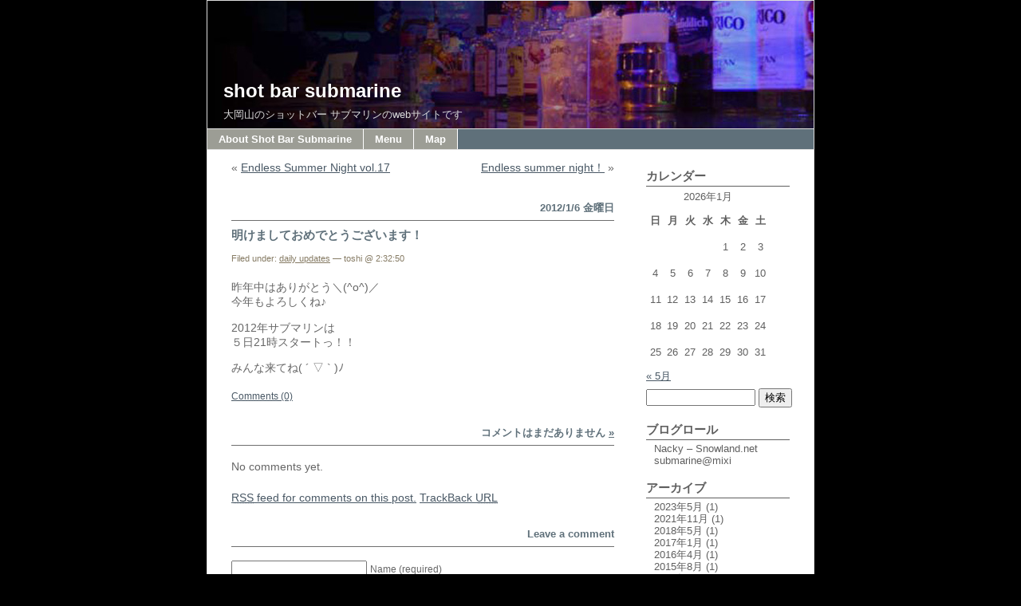

--- FILE ---
content_type: text/html; charset=UTF-8
request_url: https://submarine.mew15.com/archives/97
body_size: 32394
content:
<!DOCTYPE html PUBLIC "-//W3C//DTD XHTML 1.0 Transitional//EN" "http://www.w3.org/TR/xhtml1/DTD/xhtml1-transitional.dtd">
<html xmlns="http://www.w3.org/1999/xhtml">
<head profile="http://gmpg.org/xfn/11">
<meta http-equiv="Content-Type" content="text/html; charset=UTF-8" />
<title>shot bar submarine &raquo; 明けましておめでとうございます！</title>
<meta name="generator" content="WordPress 6.8.2" /> <!-- leave this for stats please -->
<style type="text/css" media="screen">
@import url( https://submarine.mew15.com/wp-content/themes/EasyAll/style.css );
</style>
<link rel="alternate" type="application/rss+xml" title="RSS 2.0" href="https://submarine.mew15.com/feed" />
<link rel="alternate" type="text/xml" title="RSS .92" href="https://submarine.mew15.com/feed/rss" />
<link rel="alternate" type="application/atom+xml" title="Atom 0.3" href="https://submarine.mew15.com/feed/atom" />
<link rel="pingback" href="https://submarine.mew15.com/xmlrpc.php" />
	<link rel='archives' title='2023年5月' href='https://submarine.mew15.com/archives/date/2023/05' />
	<link rel='archives' title='2021年11月' href='https://submarine.mew15.com/archives/date/2021/11' />
	<link rel='archives' title='2018年5月' href='https://submarine.mew15.com/archives/date/2018/05' />
	<link rel='archives' title='2017年1月' href='https://submarine.mew15.com/archives/date/2017/01' />
	<link rel='archives' title='2016年4月' href='https://submarine.mew15.com/archives/date/2016/04' />
	<link rel='archives' title='2015年8月' href='https://submarine.mew15.com/archives/date/2015/08' />
	<link rel='archives' title='2015年1月' href='https://submarine.mew15.com/archives/date/2015/01' />
	<link rel='archives' title='2014年6月' href='https://submarine.mew15.com/archives/date/2014/06' />
	<link rel='archives' title='2013年12月' href='https://submarine.mew15.com/archives/date/2013/12' />
	<link rel='archives' title='2013年9月' href='https://submarine.mew15.com/archives/date/2013/09' />
	<link rel='archives' title='2013年3月' href='https://submarine.mew15.com/archives/date/2013/03' />
	<link rel='archives' title='2013年1月' href='https://submarine.mew15.com/archives/date/2013/01' />
	<link rel='archives' title='2012年12月' href='https://submarine.mew15.com/archives/date/2012/12' />
	<link rel='archives' title='2012年11月' href='https://submarine.mew15.com/archives/date/2012/11' />
	<link rel='archives' title='2012年5月' href='https://submarine.mew15.com/archives/date/2012/05' />
	<link rel='archives' title='2012年3月' href='https://submarine.mew15.com/archives/date/2012/03' />
	<link rel='archives' title='2012年1月' href='https://submarine.mew15.com/archives/date/2012/01' />
	<link rel='archives' title='2011年10月' href='https://submarine.mew15.com/archives/date/2011/10' />
	<link rel='archives' title='2011年9月' href='https://submarine.mew15.com/archives/date/2011/09' />
	<link rel='archives' title='2011年8月' href='https://submarine.mew15.com/archives/date/2011/08' />
	<link rel='archives' title='2011年4月' href='https://submarine.mew15.com/archives/date/2011/04' />
	<link rel='archives' title='2011年2月' href='https://submarine.mew15.com/archives/date/2011/02' />
	<link rel='archives' title='2011年1月' href='https://submarine.mew15.com/archives/date/2011/01' />
	<link rel='archives' title='2010年12月' href='https://submarine.mew15.com/archives/date/2010/12' />
	<link rel='archives' title='2010年8月' href='https://submarine.mew15.com/archives/date/2010/08' />
	<link rel='archives' title='2010年5月' href='https://submarine.mew15.com/archives/date/2010/05' />
	<link rel='archives' title='2010年3月' href='https://submarine.mew15.com/archives/date/2010/03' />
	<link rel='archives' title='2010年1月' href='https://submarine.mew15.com/archives/date/2010/01' />
	<link rel='archives' title='2009年11月' href='https://submarine.mew15.com/archives/date/2009/11' />
	<link rel='archives' title='2009年10月' href='https://submarine.mew15.com/archives/date/2009/10' />
	<link rel='archives' title='2009年7月' href='https://submarine.mew15.com/archives/date/2009/07' />
	<link rel='archives' title='2009年6月' href='https://submarine.mew15.com/archives/date/2009/06' />
	<link rel='archives' title='2009年3月' href='https://submarine.mew15.com/archives/date/2009/03' />
	<link rel='archives' title='2009年1月' href='https://submarine.mew15.com/archives/date/2009/01' />
	<link rel='archives' title='2008年10月' href='https://submarine.mew15.com/archives/date/2008/10' />
	<link rel='archives' title='2008年8月' href='https://submarine.mew15.com/archives/date/2008/08' />
	<link rel='archives' title='2008年4月' href='https://submarine.mew15.com/archives/date/2008/04' />
	<link rel='archives' title='2008年1月' href='https://submarine.mew15.com/archives/date/2008/01' />
<meta name='robots' content='max-image-preview:large' />
	<style>img:is([sizes="auto" i], [sizes^="auto," i]) { contain-intrinsic-size: 3000px 1500px }</style>
	<link rel="alternate" type="application/rss+xml" title="shot bar submarine &raquo; 明けましておめでとうございます！ のコメントのフィード" href="https://submarine.mew15.com/archives/97/feed" />
<script type="text/javascript">
/* <![CDATA[ */
window._wpemojiSettings = {"baseUrl":"https:\/\/s.w.org\/images\/core\/emoji\/16.0.1\/72x72\/","ext":".png","svgUrl":"https:\/\/s.w.org\/images\/core\/emoji\/16.0.1\/svg\/","svgExt":".svg","source":{"concatemoji":"https:\/\/submarine.mew15.com\/wp-includes\/js\/wp-emoji-release.min.js?ver=6.8.2"}};
/*! This file is auto-generated */
!function(s,n){var o,i,e;function c(e){try{var t={supportTests:e,timestamp:(new Date).valueOf()};sessionStorage.setItem(o,JSON.stringify(t))}catch(e){}}function p(e,t,n){e.clearRect(0,0,e.canvas.width,e.canvas.height),e.fillText(t,0,0);var t=new Uint32Array(e.getImageData(0,0,e.canvas.width,e.canvas.height).data),a=(e.clearRect(0,0,e.canvas.width,e.canvas.height),e.fillText(n,0,0),new Uint32Array(e.getImageData(0,0,e.canvas.width,e.canvas.height).data));return t.every(function(e,t){return e===a[t]})}function u(e,t){e.clearRect(0,0,e.canvas.width,e.canvas.height),e.fillText(t,0,0);for(var n=e.getImageData(16,16,1,1),a=0;a<n.data.length;a++)if(0!==n.data[a])return!1;return!0}function f(e,t,n,a){switch(t){case"flag":return n(e,"\ud83c\udff3\ufe0f\u200d\u26a7\ufe0f","\ud83c\udff3\ufe0f\u200b\u26a7\ufe0f")?!1:!n(e,"\ud83c\udde8\ud83c\uddf6","\ud83c\udde8\u200b\ud83c\uddf6")&&!n(e,"\ud83c\udff4\udb40\udc67\udb40\udc62\udb40\udc65\udb40\udc6e\udb40\udc67\udb40\udc7f","\ud83c\udff4\u200b\udb40\udc67\u200b\udb40\udc62\u200b\udb40\udc65\u200b\udb40\udc6e\u200b\udb40\udc67\u200b\udb40\udc7f");case"emoji":return!a(e,"\ud83e\udedf")}return!1}function g(e,t,n,a){var r="undefined"!=typeof WorkerGlobalScope&&self instanceof WorkerGlobalScope?new OffscreenCanvas(300,150):s.createElement("canvas"),o=r.getContext("2d",{willReadFrequently:!0}),i=(o.textBaseline="top",o.font="600 32px Arial",{});return e.forEach(function(e){i[e]=t(o,e,n,a)}),i}function t(e){var t=s.createElement("script");t.src=e,t.defer=!0,s.head.appendChild(t)}"undefined"!=typeof Promise&&(o="wpEmojiSettingsSupports",i=["flag","emoji"],n.supports={everything:!0,everythingExceptFlag:!0},e=new Promise(function(e){s.addEventListener("DOMContentLoaded",e,{once:!0})}),new Promise(function(t){var n=function(){try{var e=JSON.parse(sessionStorage.getItem(o));if("object"==typeof e&&"number"==typeof e.timestamp&&(new Date).valueOf()<e.timestamp+604800&&"object"==typeof e.supportTests)return e.supportTests}catch(e){}return null}();if(!n){if("undefined"!=typeof Worker&&"undefined"!=typeof OffscreenCanvas&&"undefined"!=typeof URL&&URL.createObjectURL&&"undefined"!=typeof Blob)try{var e="postMessage("+g.toString()+"("+[JSON.stringify(i),f.toString(),p.toString(),u.toString()].join(",")+"));",a=new Blob([e],{type:"text/javascript"}),r=new Worker(URL.createObjectURL(a),{name:"wpTestEmojiSupports"});return void(r.onmessage=function(e){c(n=e.data),r.terminate(),t(n)})}catch(e){}c(n=g(i,f,p,u))}t(n)}).then(function(e){for(var t in e)n.supports[t]=e[t],n.supports.everything=n.supports.everything&&n.supports[t],"flag"!==t&&(n.supports.everythingExceptFlag=n.supports.everythingExceptFlag&&n.supports[t]);n.supports.everythingExceptFlag=n.supports.everythingExceptFlag&&!n.supports.flag,n.DOMReady=!1,n.readyCallback=function(){n.DOMReady=!0}}).then(function(){return e}).then(function(){var e;n.supports.everything||(n.readyCallback(),(e=n.source||{}).concatemoji?t(e.concatemoji):e.wpemoji&&e.twemoji&&(t(e.twemoji),t(e.wpemoji)))}))}((window,document),window._wpemojiSettings);
/* ]]> */
</script>
<style id='wp-emoji-styles-inline-css' type='text/css'>

	img.wp-smiley, img.emoji {
		display: inline !important;
		border: none !important;
		box-shadow: none !important;
		height: 1em !important;
		width: 1em !important;
		margin: 0 0.07em !important;
		vertical-align: -0.1em !important;
		background: none !important;
		padding: 0 !important;
	}
</style>
<link rel='stylesheet' id='wp-block-library-css' href='https://submarine.mew15.com/wp-includes/css/dist/block-library/style.min.css?ver=6.8.2' type='text/css' media='all' />
<style id='classic-theme-styles-inline-css' type='text/css'>
/*! This file is auto-generated */
.wp-block-button__link{color:#fff;background-color:#32373c;border-radius:9999px;box-shadow:none;text-decoration:none;padding:calc(.667em + 2px) calc(1.333em + 2px);font-size:1.125em}.wp-block-file__button{background:#32373c;color:#fff;text-decoration:none}
</style>
<style id='global-styles-inline-css' type='text/css'>
:root{--wp--preset--aspect-ratio--square: 1;--wp--preset--aspect-ratio--4-3: 4/3;--wp--preset--aspect-ratio--3-4: 3/4;--wp--preset--aspect-ratio--3-2: 3/2;--wp--preset--aspect-ratio--2-3: 2/3;--wp--preset--aspect-ratio--16-9: 16/9;--wp--preset--aspect-ratio--9-16: 9/16;--wp--preset--color--black: #000000;--wp--preset--color--cyan-bluish-gray: #abb8c3;--wp--preset--color--white: #ffffff;--wp--preset--color--pale-pink: #f78da7;--wp--preset--color--vivid-red: #cf2e2e;--wp--preset--color--luminous-vivid-orange: #ff6900;--wp--preset--color--luminous-vivid-amber: #fcb900;--wp--preset--color--light-green-cyan: #7bdcb5;--wp--preset--color--vivid-green-cyan: #00d084;--wp--preset--color--pale-cyan-blue: #8ed1fc;--wp--preset--color--vivid-cyan-blue: #0693e3;--wp--preset--color--vivid-purple: #9b51e0;--wp--preset--gradient--vivid-cyan-blue-to-vivid-purple: linear-gradient(135deg,rgba(6,147,227,1) 0%,rgb(155,81,224) 100%);--wp--preset--gradient--light-green-cyan-to-vivid-green-cyan: linear-gradient(135deg,rgb(122,220,180) 0%,rgb(0,208,130) 100%);--wp--preset--gradient--luminous-vivid-amber-to-luminous-vivid-orange: linear-gradient(135deg,rgba(252,185,0,1) 0%,rgba(255,105,0,1) 100%);--wp--preset--gradient--luminous-vivid-orange-to-vivid-red: linear-gradient(135deg,rgba(255,105,0,1) 0%,rgb(207,46,46) 100%);--wp--preset--gradient--very-light-gray-to-cyan-bluish-gray: linear-gradient(135deg,rgb(238,238,238) 0%,rgb(169,184,195) 100%);--wp--preset--gradient--cool-to-warm-spectrum: linear-gradient(135deg,rgb(74,234,220) 0%,rgb(151,120,209) 20%,rgb(207,42,186) 40%,rgb(238,44,130) 60%,rgb(251,105,98) 80%,rgb(254,248,76) 100%);--wp--preset--gradient--blush-light-purple: linear-gradient(135deg,rgb(255,206,236) 0%,rgb(152,150,240) 100%);--wp--preset--gradient--blush-bordeaux: linear-gradient(135deg,rgb(254,205,165) 0%,rgb(254,45,45) 50%,rgb(107,0,62) 100%);--wp--preset--gradient--luminous-dusk: linear-gradient(135deg,rgb(255,203,112) 0%,rgb(199,81,192) 50%,rgb(65,88,208) 100%);--wp--preset--gradient--pale-ocean: linear-gradient(135deg,rgb(255,245,203) 0%,rgb(182,227,212) 50%,rgb(51,167,181) 100%);--wp--preset--gradient--electric-grass: linear-gradient(135deg,rgb(202,248,128) 0%,rgb(113,206,126) 100%);--wp--preset--gradient--midnight: linear-gradient(135deg,rgb(2,3,129) 0%,rgb(40,116,252) 100%);--wp--preset--font-size--small: 13px;--wp--preset--font-size--medium: 20px;--wp--preset--font-size--large: 36px;--wp--preset--font-size--x-large: 42px;--wp--preset--spacing--20: 0.44rem;--wp--preset--spacing--30: 0.67rem;--wp--preset--spacing--40: 1rem;--wp--preset--spacing--50: 1.5rem;--wp--preset--spacing--60: 2.25rem;--wp--preset--spacing--70: 3.38rem;--wp--preset--spacing--80: 5.06rem;--wp--preset--shadow--natural: 6px 6px 9px rgba(0, 0, 0, 0.2);--wp--preset--shadow--deep: 12px 12px 50px rgba(0, 0, 0, 0.4);--wp--preset--shadow--sharp: 6px 6px 0px rgba(0, 0, 0, 0.2);--wp--preset--shadow--outlined: 6px 6px 0px -3px rgba(255, 255, 255, 1), 6px 6px rgba(0, 0, 0, 1);--wp--preset--shadow--crisp: 6px 6px 0px rgba(0, 0, 0, 1);}:where(.is-layout-flex){gap: 0.5em;}:where(.is-layout-grid){gap: 0.5em;}body .is-layout-flex{display: flex;}.is-layout-flex{flex-wrap: wrap;align-items: center;}.is-layout-flex > :is(*, div){margin: 0;}body .is-layout-grid{display: grid;}.is-layout-grid > :is(*, div){margin: 0;}:where(.wp-block-columns.is-layout-flex){gap: 2em;}:where(.wp-block-columns.is-layout-grid){gap: 2em;}:where(.wp-block-post-template.is-layout-flex){gap: 1.25em;}:where(.wp-block-post-template.is-layout-grid){gap: 1.25em;}.has-black-color{color: var(--wp--preset--color--black) !important;}.has-cyan-bluish-gray-color{color: var(--wp--preset--color--cyan-bluish-gray) !important;}.has-white-color{color: var(--wp--preset--color--white) !important;}.has-pale-pink-color{color: var(--wp--preset--color--pale-pink) !important;}.has-vivid-red-color{color: var(--wp--preset--color--vivid-red) !important;}.has-luminous-vivid-orange-color{color: var(--wp--preset--color--luminous-vivid-orange) !important;}.has-luminous-vivid-amber-color{color: var(--wp--preset--color--luminous-vivid-amber) !important;}.has-light-green-cyan-color{color: var(--wp--preset--color--light-green-cyan) !important;}.has-vivid-green-cyan-color{color: var(--wp--preset--color--vivid-green-cyan) !important;}.has-pale-cyan-blue-color{color: var(--wp--preset--color--pale-cyan-blue) !important;}.has-vivid-cyan-blue-color{color: var(--wp--preset--color--vivid-cyan-blue) !important;}.has-vivid-purple-color{color: var(--wp--preset--color--vivid-purple) !important;}.has-black-background-color{background-color: var(--wp--preset--color--black) !important;}.has-cyan-bluish-gray-background-color{background-color: var(--wp--preset--color--cyan-bluish-gray) !important;}.has-white-background-color{background-color: var(--wp--preset--color--white) !important;}.has-pale-pink-background-color{background-color: var(--wp--preset--color--pale-pink) !important;}.has-vivid-red-background-color{background-color: var(--wp--preset--color--vivid-red) !important;}.has-luminous-vivid-orange-background-color{background-color: var(--wp--preset--color--luminous-vivid-orange) !important;}.has-luminous-vivid-amber-background-color{background-color: var(--wp--preset--color--luminous-vivid-amber) !important;}.has-light-green-cyan-background-color{background-color: var(--wp--preset--color--light-green-cyan) !important;}.has-vivid-green-cyan-background-color{background-color: var(--wp--preset--color--vivid-green-cyan) !important;}.has-pale-cyan-blue-background-color{background-color: var(--wp--preset--color--pale-cyan-blue) !important;}.has-vivid-cyan-blue-background-color{background-color: var(--wp--preset--color--vivid-cyan-blue) !important;}.has-vivid-purple-background-color{background-color: var(--wp--preset--color--vivid-purple) !important;}.has-black-border-color{border-color: var(--wp--preset--color--black) !important;}.has-cyan-bluish-gray-border-color{border-color: var(--wp--preset--color--cyan-bluish-gray) !important;}.has-white-border-color{border-color: var(--wp--preset--color--white) !important;}.has-pale-pink-border-color{border-color: var(--wp--preset--color--pale-pink) !important;}.has-vivid-red-border-color{border-color: var(--wp--preset--color--vivid-red) !important;}.has-luminous-vivid-orange-border-color{border-color: var(--wp--preset--color--luminous-vivid-orange) !important;}.has-luminous-vivid-amber-border-color{border-color: var(--wp--preset--color--luminous-vivid-amber) !important;}.has-light-green-cyan-border-color{border-color: var(--wp--preset--color--light-green-cyan) !important;}.has-vivid-green-cyan-border-color{border-color: var(--wp--preset--color--vivid-green-cyan) !important;}.has-pale-cyan-blue-border-color{border-color: var(--wp--preset--color--pale-cyan-blue) !important;}.has-vivid-cyan-blue-border-color{border-color: var(--wp--preset--color--vivid-cyan-blue) !important;}.has-vivid-purple-border-color{border-color: var(--wp--preset--color--vivid-purple) !important;}.has-vivid-cyan-blue-to-vivid-purple-gradient-background{background: var(--wp--preset--gradient--vivid-cyan-blue-to-vivid-purple) !important;}.has-light-green-cyan-to-vivid-green-cyan-gradient-background{background: var(--wp--preset--gradient--light-green-cyan-to-vivid-green-cyan) !important;}.has-luminous-vivid-amber-to-luminous-vivid-orange-gradient-background{background: var(--wp--preset--gradient--luminous-vivid-amber-to-luminous-vivid-orange) !important;}.has-luminous-vivid-orange-to-vivid-red-gradient-background{background: var(--wp--preset--gradient--luminous-vivid-orange-to-vivid-red) !important;}.has-very-light-gray-to-cyan-bluish-gray-gradient-background{background: var(--wp--preset--gradient--very-light-gray-to-cyan-bluish-gray) !important;}.has-cool-to-warm-spectrum-gradient-background{background: var(--wp--preset--gradient--cool-to-warm-spectrum) !important;}.has-blush-light-purple-gradient-background{background: var(--wp--preset--gradient--blush-light-purple) !important;}.has-blush-bordeaux-gradient-background{background: var(--wp--preset--gradient--blush-bordeaux) !important;}.has-luminous-dusk-gradient-background{background: var(--wp--preset--gradient--luminous-dusk) !important;}.has-pale-ocean-gradient-background{background: var(--wp--preset--gradient--pale-ocean) !important;}.has-electric-grass-gradient-background{background: var(--wp--preset--gradient--electric-grass) !important;}.has-midnight-gradient-background{background: var(--wp--preset--gradient--midnight) !important;}.has-small-font-size{font-size: var(--wp--preset--font-size--small) !important;}.has-medium-font-size{font-size: var(--wp--preset--font-size--medium) !important;}.has-large-font-size{font-size: var(--wp--preset--font-size--large) !important;}.has-x-large-font-size{font-size: var(--wp--preset--font-size--x-large) !important;}
:where(.wp-block-post-template.is-layout-flex){gap: 1.25em;}:where(.wp-block-post-template.is-layout-grid){gap: 1.25em;}
:where(.wp-block-columns.is-layout-flex){gap: 2em;}:where(.wp-block-columns.is-layout-grid){gap: 2em;}
:root :where(.wp-block-pullquote){font-size: 1.5em;line-height: 1.6;}
</style>
<link rel="https://api.w.org/" href="https://submarine.mew15.com/wp-json/" /><link rel="alternate" title="JSON" type="application/json" href="https://submarine.mew15.com/wp-json/wp/v2/posts/97" /><link rel="EditURI" type="application/rsd+xml" title="RSD" href="https://submarine.mew15.com/xmlrpc.php?rsd" />
<meta name="generator" content="WordPress 6.8.2" />
<link rel="canonical" href="https://submarine.mew15.com/archives/97" />
<link rel='shortlink' href='https://submarine.mew15.com/?p=97' />
<link rel="alternate" title="oEmbed (JSON)" type="application/json+oembed" href="https://submarine.mew15.com/wp-json/oembed/1.0/embed?url=https%3A%2F%2Fsubmarine.mew15.com%2Farchives%2F97" />
<link rel="alternate" title="oEmbed (XML)" type="text/xml+oembed" href="https://submarine.mew15.com/wp-json/oembed/1.0/embed?url=https%3A%2F%2Fsubmarine.mew15.com%2Farchives%2F97&#038;format=xml" />
</head>
<body>
<div id="rap">

<div id="header">
	<div id="headerimg">
		<h1><a href="http://submarine.mew15.com/">shot bar submarine</a></h1>
		<div class="description">大岡山のショットバー サブマリンのwebサイトです</div>
	</div>
</div>

<div id="navcontainer">
<ul>
<li class="page_item page-item-2"><a href="https://submarine.mew15.com/about">About Shot Bar Submarine</a></li>
<li class="page_item page-item-10"><a href="https://submarine.mew15.com/menu">Menu</a></li>
<li class="page_item page-item-25"><a href="https://submarine.mew15.com/map-2">Map</a></li>
</ul>
</div>

<div id="content">
<!-- end header -->
		<div class="navigation">
			<div class="alignleft">&laquo; <a href="https://submarine.mew15.com/archives/93" rel="prev">Endless Summer Night vol.17</a></div>
			<div class="alignright"><a href="https://submarine.mew15.com/archives/100" rel="next">Endless summer night！</a> &raquo;</div>
		</div>
<h2>2012/1/6 金曜日</h2><div class="post">
<h3 class="storytitle" id="post-97"><a href="https://submarine.mew15.com/archives/97" rel="bookmark">明けましておめでとうございます！</a></h3>
<div class="meta">Filed under: <a href="https://submarine.mew15.com/archives/category/daily-updates" rel="category tag">daily updates</a> &#8212; toshi @ 2:32:50 </div>
<div class="storycontent">
<p>昨年中はありがとう＼(^o^)／<br />
今年もよろしくね♪</p>
<p>2012年サブマリンは<br />
５日21時スタートっ！！</p>
<p>みんな来てね( ´ ▽ ` )ﾉ</p>
</div>
<div class="feedback">
<a href="https://submarine.mew15.com/archives/97#respond">Comments (0)</a></div>
<!--
<rdf:RDF xmlns:rdf="http://www.w3.org/1999/02/22-rdf-syntax-ns#"
			xmlns:dc="http://purl.org/dc/elements/1.1/"
			xmlns:trackback="http://madskills.com/public/xml/rss/module/trackback/">
		<rdf:Description rdf:about="https://submarine.mew15.com/archives/97"
    dc:identifier="https://submarine.mew15.com/archives/97"
    dc:title="明けましておめでとうございます！"
    trackback:ping="https://submarine.mew15.com/archives/97/trackback" />
</rdf:RDF>-->
</div>

<h2 id="comments">コメントはまだありません	<a href="#postcomment" title="Leave a comment">&raquo;</a>
</h2>

	<p>No comments yet.</p>

<p><a href="https://submarine.mew15.com/archives/97/feed"><abbr title="Really Simple Syndication">RSS</abbr> feed for comments on this post.</a>	<a href="https://submarine.mew15.com/archives/97/trackback" rel="trackback">TrackBack <abbr title="Universal Resource Locator">URL</abbr></a>
</p>

<h2 id="postcomment">Leave a comment</h2>


<form action="http://submarine.mew15.com/wp-comments-post.php" method="post" id="commentform">


<p><input type="text" name="author" id="author" value="" size="22" tabindex="1" />
<label for="author"><small>Name (required)</small></label></p>

<p><input type="text" name="email" id="email" value="" size="45" tabindex="2" /> 
<label for="email"><small>E-mail (required)</small></label></p>

<p><input type="text" name="url" id="url" value="" size="22" tabindex="3" />
<label for="url"><small>Website</small></label></p>


<!--<p><small><strong>XHTML:</strong> You can use these tags: &lt;a href=&quot;&quot; title=&quot;&quot;&gt; &lt;abbr title=&quot;&quot;&gt; &lt;acronym title=&quot;&quot;&gt; &lt;b&gt; &lt;blockquote cite=&quot;&quot;&gt; &lt;cite&gt; &lt;code&gt; &lt;del datetime=&quot;&quot;&gt; &lt;em&gt; &lt;i&gt; &lt;q cite=&quot;&quot;&gt; &lt;s&gt; &lt;strike&gt; &lt;strong&gt; </small></p>-->

<p><textarea name="comment" id="comment" cols="100%" rows="10" tabindex="4"></textarea></p>
<p><input name="submit" type="submit" id="submit" tabindex="5" value="Say It!" />
<input type="hidden" name="comment_post_ID" value="97" />
</p>
<p style="display: none;"><input type="hidden" id="akismet_comment_nonce" name="akismet_comment_nonce" value="8634d1769e" /></p><p style="display: none !important;" class="akismet-fields-container" data-prefix="ak_"><label>&#916;<textarea name="ak_hp_textarea" cols="45" rows="8" maxlength="100"></textarea></label><input type="hidden" id="ak_js_1" name="ak_js" value="61"/><script>document.getElementById( "ak_js_1" ).setAttribute( "value", ( new Date() ).getTime() );</script></p>
</form>


<div style="margin: 10px 0 10px 0"></div>
<!-- begin footer -->
</div>

<div id="menu">
<ul>


 <li id="calendar"><h2>カレンダー</h2>
	<table id="wp-calendar" class="wp-calendar-table">
	<caption>2026年1月</caption>
	<thead>
	<tr>
		<th scope="col" aria-label="日曜日">日</th>
		<th scope="col" aria-label="月曜日">月</th>
		<th scope="col" aria-label="火曜日">火</th>
		<th scope="col" aria-label="水曜日">水</th>
		<th scope="col" aria-label="木曜日">木</th>
		<th scope="col" aria-label="金曜日">金</th>
		<th scope="col" aria-label="土曜日">土</th>
	</tr>
	</thead>
	<tbody>
	<tr>
		<td colspan="4" class="pad">&nbsp;</td><td>1</td><td>2</td><td>3</td>
	</tr>
	<tr>
		<td>4</td><td>5</td><td>6</td><td>7</td><td>8</td><td>9</td><td>10</td>
	</tr>
	<tr>
		<td>11</td><td>12</td><td>13</td><td>14</td><td>15</td><td>16</td><td>17</td>
	</tr>
	<tr>
		<td>18</td><td>19</td><td>20</td><td>21</td><td>22</td><td>23</td><td>24</td>
	</tr>
	<tr>
		<td>25</td><td>26</td><td>27</td><td>28</td><td>29</td><td>30</td><td id="today">31</td>
	</tr>
	</tbody>
	</table><nav aria-label="前と次の月" class="wp-calendar-nav">
		<span class="wp-calendar-nav-prev"><a href="https://submarine.mew15.com/archives/date/2023/05">&laquo; 5月</a></span>
		<span class="pad">&nbsp;</span>
		<span class="wp-calendar-nav-next">&nbsp;</span>
	</nav> </li>

 <li id="search">
   <form method="get" id="searchform" action="https://submarine.mew15.com">
	<div>
		<input type="text" name="s" id="s" size="15" /> <input type="submit" value="検索" />
	</div>
	</form>
 </li>

  <li id="linkcat-2" class="linkcat"><h2>ブログロール</h2>
	<ul>
<li><a href="http://snowland.net/nucleus/" title=" (最終更新日時 1970/01/01 09:00:00)">Nacky &#8211; Snowland.net</a></li>
<li><a href="http://mixi.jp/view_community.pl?id=30524" title="mixiのsubmarineコミュニティです (最終更新日時 1970/01/01 09:00:00)">submarine@mixi</a></li>

	</ul>
</li>

<li><h2>アーカイブ</h2>
<ul>
	<li><a href='https://submarine.mew15.com/archives/date/2023/05'>2023年5月</a>&nbsp;(1)</li>
	<li><a href='https://submarine.mew15.com/archives/date/2021/11'>2021年11月</a>&nbsp;(1)</li>
	<li><a href='https://submarine.mew15.com/archives/date/2018/05'>2018年5月</a>&nbsp;(1)</li>
	<li><a href='https://submarine.mew15.com/archives/date/2017/01'>2017年1月</a>&nbsp;(1)</li>
	<li><a href='https://submarine.mew15.com/archives/date/2016/04'>2016年4月</a>&nbsp;(1)</li>
	<li><a href='https://submarine.mew15.com/archives/date/2015/08'>2015年8月</a>&nbsp;(1)</li>
	<li><a href='https://submarine.mew15.com/archives/date/2015/01'>2015年1月</a>&nbsp;(1)</li>
	<li><a href='https://submarine.mew15.com/archives/date/2014/06'>2014年6月</a>&nbsp;(1)</li>
	<li><a href='https://submarine.mew15.com/archives/date/2013/12'>2013年12月</a>&nbsp;(1)</li>
	<li><a href='https://submarine.mew15.com/archives/date/2013/09'>2013年9月</a>&nbsp;(1)</li>
	<li><a href='https://submarine.mew15.com/archives/date/2013/03'>2013年3月</a>&nbsp;(1)</li>
	<li><a href='https://submarine.mew15.com/archives/date/2013/01'>2013年1月</a>&nbsp;(1)</li>
	<li><a href='https://submarine.mew15.com/archives/date/2012/12'>2012年12月</a>&nbsp;(1)</li>
	<li><a href='https://submarine.mew15.com/archives/date/2012/11'>2012年11月</a>&nbsp;(1)</li>
	<li><a href='https://submarine.mew15.com/archives/date/2012/05'>2012年5月</a>&nbsp;(1)</li>
	<li><a href='https://submarine.mew15.com/archives/date/2012/03'>2012年3月</a>&nbsp;(1)</li>
	<li><a href='https://submarine.mew15.com/archives/date/2012/01'>2012年1月</a>&nbsp;(1)</li>
	<li><a href='https://submarine.mew15.com/archives/date/2011/10'>2011年10月</a>&nbsp;(1)</li>
	<li><a href='https://submarine.mew15.com/archives/date/2011/09'>2011年9月</a>&nbsp;(1)</li>
	<li><a href='https://submarine.mew15.com/archives/date/2011/08'>2011年8月</a>&nbsp;(1)</li>
	<li><a href='https://submarine.mew15.com/archives/date/2011/04'>2011年4月</a>&nbsp;(2)</li>
	<li><a href='https://submarine.mew15.com/archives/date/2011/02'>2011年2月</a>&nbsp;(1)</li>
	<li><a href='https://submarine.mew15.com/archives/date/2011/01'>2011年1月</a>&nbsp;(1)</li>
	<li><a href='https://submarine.mew15.com/archives/date/2010/12'>2010年12月</a>&nbsp;(2)</li>
	<li><a href='https://submarine.mew15.com/archives/date/2010/08'>2010年8月</a>&nbsp;(1)</li>
	<li><a href='https://submarine.mew15.com/archives/date/2010/05'>2010年5月</a>&nbsp;(1)</li>
	<li><a href='https://submarine.mew15.com/archives/date/2010/03'>2010年3月</a>&nbsp;(2)</li>
	<li><a href='https://submarine.mew15.com/archives/date/2010/01'>2010年1月</a>&nbsp;(1)</li>
	<li><a href='https://submarine.mew15.com/archives/date/2009/11'>2009年11月</a>&nbsp;(1)</li>
	<li><a href='https://submarine.mew15.com/archives/date/2009/10'>2009年10月</a>&nbsp;(1)</li>
	<li><a href='https://submarine.mew15.com/archives/date/2009/07'>2009年7月</a>&nbsp;(1)</li>
	<li><a href='https://submarine.mew15.com/archives/date/2009/06'>2009年6月</a>&nbsp;(1)</li>
	<li><a href='https://submarine.mew15.com/archives/date/2009/03'>2009年3月</a>&nbsp;(1)</li>
	<li><a href='https://submarine.mew15.com/archives/date/2009/01'>2009年1月</a>&nbsp;(2)</li>
	<li><a href='https://submarine.mew15.com/archives/date/2008/10'>2008年10月</a>&nbsp;(1)</li>
	<li><a href='https://submarine.mew15.com/archives/date/2008/08'>2008年8月</a>&nbsp;(1)</li>
	<li><a href='https://submarine.mew15.com/archives/date/2008/04'>2008年4月</a>&nbsp;(2)</li>
	<li><a href='https://submarine.mew15.com/archives/date/2008/01'>2008年1月</a>&nbsp;(11)</li>
</ul>
</li>

<li><h2>カテゴリー</h2>
<ul>
	<li class="cat-item cat-item-5"><a href="https://submarine.mew15.com/archives/category/daily-updates">daily updates</a> (45)
</li>
	<li class="cat-item cat-item-3"><a href="https://submarine.mew15.com/archives/category/menu">Menu</a> (3)
</li>
	<li class="cat-item cat-item-4"><a href="https://submarine.mew15.com/archives/category/party">party</a> (5)
</li>
</ul>
</li>


<li id="meta"><h2>メタ情報</h2>
<ul>
<li><a href="https://submarine.mew15.com/wp-login.php">ログイン</a></li>
<li><a href="https://submarine.mew15.com/feed" title="Syndicate this site using RSS"><abbr title="Really Simple Syndication">RSS</abbr></a></li>
<li><a href="https://submarine.mew15.com/comments/feed" title="The latest comments to all posts in RSS">Comments <abbr title="Really Simple Syndication">RSS</abbr></a></li>
<li><a href="http://validator.w3.org/check/referer" title="This page validates as XHTML 1.0 Transitional">Valid <abbr title="eXtensible HyperText Markup Language">XHTML</abbr></a></li>
<li><a href="http://gmpg.org/xfn/"><abbr title="XHTML Friends Network">XFN</abbr></a></li>
<li><a href="http://wordpress.org/" title="Powered by WordPress, state-of-the-art semantic personal publishing platform.">WordPress</a></li>
</ul>
</li>


</ul>

<!-- get firefox bunner -->
<a href="http://getfirefox.jp/"><img src="http://getfirefox.jp/banners/125x125_rounded_blue.png" alt="Mozilla Firefox ブラウザ無料ダウンロード" title="Mozilla Firefox ブラウザ無料ダウンロード" border="0" /></a>

</div>
<!-- end sidebar -->

<p class="credit">
&copy; shot bar submarine / <a href="http://snowland.net/" target="_blank">Nacky</a>
</p>

</div>

<script type="speculationrules">
{"prefetch":[{"source":"document","where":{"and":[{"href_matches":"\/*"},{"not":{"href_matches":["\/wp-*.php","\/wp-admin\/*","\/wp-content\/uploads\/*","\/wp-content\/*","\/wp-content\/plugins\/*","\/wp-content\/themes\/EasyAll\/*","\/*\\?(.+)"]}},{"not":{"selector_matches":"a[rel~=\"nofollow\"]"}},{"not":{"selector_matches":".no-prefetch, .no-prefetch a"}}]},"eagerness":"conservative"}]}
</script>
<script defer type="text/javascript" src="https://submarine.mew15.com/wp-content/plugins/akismet/_inc/akismet-frontend.js?ver=1755747899" id="akismet-frontend-js"></script>

<script type="text/javascript">
var gaJsHost = (("https:" == document.location.protocol) ? "https://ssl." : "http://www.");
document.write(unescape("%3Cscript src='" + gaJsHost + "google-analytics.com/ga.js' type='text/javascript'%3E%3C/script%3E"));
</script>
<script type="text/javascript">
var pageTracker = _gat._getTracker("UA-280347-3");
pageTracker._initData();
pageTracker._trackPageview();
</script>

</body>
</html>
